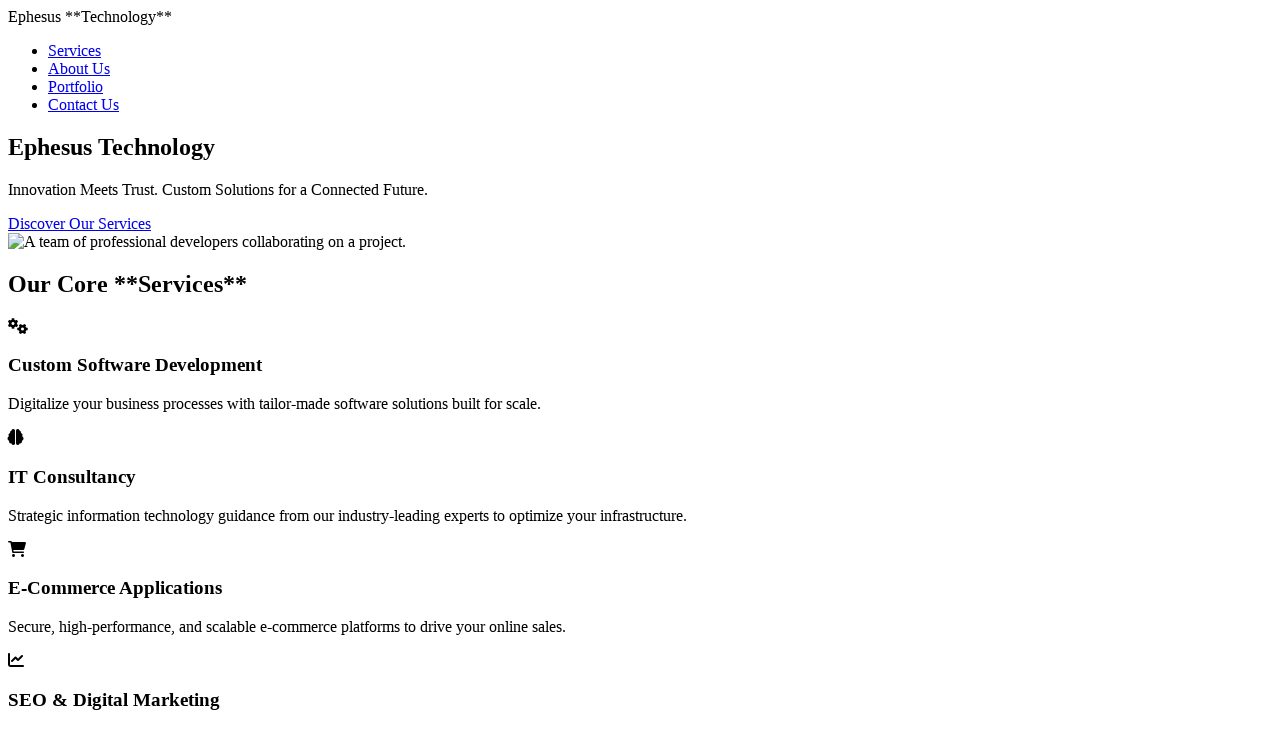

--- FILE ---
content_type: text/html; charset=utf-8
request_url: https://ephesustechnology.com/portfolio_category/graphic-design/
body_size: 1275
content:
<!DOCTYPE html>
<html lang="en">
<head>
    <meta charset="UTF-8">
    <meta name="viewport" content="width=device-width, initial-scale=1.0">
    <title>Ephesus Technology | Custom Software & IT Consultancy</title>
    <link rel="stylesheet" href="css/style.css">
    <link rel="stylesheet" href="https://cdnjs.cloudflare.com/ajax/libs/font-awesome/6.0.0-beta3/css/all.min.css">
</head>
<body>

    <header class="header">
        <nav class="navbar">
            <div class="logo">Ephesus **Technology**</div>
            <ul class="nav-links">
                <li><a href="#services">Services</a></li>
                <li><a href="#about">About Us</a></li>
                <li><a href="#portfolio">Portfolio</a></li>
                <li><a href="#contact" class="cta-link">Contact Us</a></li>
            </ul>
        </nav>

        <section class="hero-section">
            <div class="hero-content">
                <h1>Ephesus Technology</h1>
                <p>Innovation Meets Trust. Custom Solutions for a Connected Future.</p>
                <a href="#services" class="btn btn-primary">Discover Our Services</a>
            </div>
            <div class="hero-image">
                <img src="images/hero-team.jpg" alt="A team of professional developers collaborating on a project." loading="lazy">
            </div>
        </section>
    </header>

    <section id="services" class="section services-section">
        <h2>Our Core **Services**</h2>
        <div class="services-grid">
            
            <div class="service-card">
                <i class="fas fa-cogs"></i>
                <h3>Custom Software Development</h3>
                <p>Digitalize your business processes with tailor-made software solutions built for scale.</p>
            </div>
            
            <div class="service-card">
                <i class="fas fa-brain"></i>
                <h3>IT Consultancy</h3>
                <p>Strategic information technology guidance from our industry-leading experts to optimize your infrastructure.</p>
            </div>

            <div class="service-card">
                <i class="fas fa-shopping-cart"></i>
                <h3>E-Commerce Applications</h3>
                <p>Secure, high-performance, and scalable e-commerce platforms to drive your online sales.</p>
            </div>

            <div class="service-card">
                <i class="fas fa-chart-line"></i>
                <h3>SEO & Digital Marketing</h3>
                <p>Increase your digital visibility and reach your target audience with effective search engine optimization.</p>
            </div>
            
            <div class="service-card">
                <i class="fas fa-laptop-code"></i>
                <h3>Website Development</h3>
                <p>Modern, responsive, and brand-specific websites designed for an optimal user experience.</p>
            </div>

            <div class="service-card">
                <i class="fas fa-server"></i>
                <h3>Domain & Hosting Sales</h3>
                <p>Reliable and fast hosting solutions to ensure your projects are secure and always accessible.</p>
            </div>

        </div>
    </section>

    <section id="about" class="section about-section">
        <div class="container">
            <div class="about-content">
                <h2>Why Choose **Ephesus**?</h2>
                <p>Our mission is to empower businesses through technology. We combine deep industry knowledge with innovative execution to deliver solutions that not only solve today's challenges but also prepare you for tomorrow's opportunities. We are your trusted partner in digital transformation.</p>
            </div>
            <div class="stats-grid">
                <div class="stat-item">
                    <span class="counter" data-target="50">0</span>+
                    <p>Happy Clients</p>
                </div>
                <div class="stat-item">
                    <span class="counter" data-target="100">0</span>+
                    <p>Projects Completed</p>
                </div>
                <div class="stat-item">
                    <span class="counter" data-target="10">0</span>+
                    <p>Years of Experience</p>
                </div>
            </div>
        </div>
    </section>

    <section id="portfolio" class="section portfolio-section">
        <h2>Selected **Case Studies**</h2>
        <div class="portfolio-item">
            <div class="port-image">
                <img src="images/portfolio-ecommerce.jpg" alt="E-commerce application dashboard" loading="lazy">
            </div>
            <div class="port-details">
                <h3>Global Retail E-Commerce Platform</h3>
                <p>Developed a high-traffic, multi-vendor e-commerce site using Node.js and React. Achieved a **35% increase in conversion rates** within the first six months. The platform handles thousands of concurrent users seamlessly.</p>
                <span class="tech-tags">#E-Commerce #React #NodeJS #Scalability</span>
            </div>
        </div>
        </section>

    <section id="contact" class="section contact-section">
        <h2>Get In **Touch**</h2>
        <p class="subtitle">Ready to start your next project? Fill out the form below or email us directly.</p>
        
        <form id="contact-form" class="contact-form">
            <input type="text" name="name" placeholder="Your Full Name" required>
            <input type="email" name="email" placeholder="Your Email Address" required>
            <input type="text" name="subject" placeholder="Subject/Service of Interest" required>
            <textarea name="message" rows="5" placeholder="Your Message" required></textarea>
            
            <button type="submit" class="btn btn-primary">Send Message</button>
            <div id="form-status" style="margin-top: 15px;"></div>
        </form>
        
        <p class="direct-contact">Direct Email: <a href="mailto:info@ephesustechnology.com">info@ephesustechnology.com</a></p>
    </section>

    <footer>
        <div class="footer-content">
            <div class="footer-col">
                <h4>Ephesus Technology</h4>
                <p>Providing custom solutions since 2019.</p>
            </div>
            <div class="footer-col">
                <h4>Contact Info</h4>
                <p>Email: <a href="mailto:info@ephesustechnology.com">info@ephesustechnology.com</a></p>
                <p>Address: London - United Kingdom</p>
            </div>
        </div>
        <div class="copyright">
            &copy; 2025 Ephesus Technology. All Rights Reserved.
        </div>
    </footer>

    <script src="js/main.js"></script>
</body>
</html>

--- FILE ---
content_type: text/html; charset=utf-8
request_url: https://ephesustechnology.com/portfolio_category/graphic-design/css/style.css
body_size: 989
content:
<!DOCTYPE html>
<html lang="en">
<head>
    <meta charset="UTF-8">
    <meta name="viewport" content="width=device-width, initial-scale=1.0">
    <title>Ephesus Technology | Custom Software & IT Consultancy</title>
    <link rel="stylesheet" href="css/style.css">
    <link rel="stylesheet" href="https://cdnjs.cloudflare.com/ajax/libs/font-awesome/6.0.0-beta3/css/all.min.css">
</head>
<body>

    <header class="header">
        <nav class="navbar">
            <div class="logo">Ephesus **Technology**</div>
            <ul class="nav-links">
                <li><a href="#services">Services</a></li>
                <li><a href="#about">About Us</a></li>
                <li><a href="#portfolio">Portfolio</a></li>
                <li><a href="#contact" class="cta-link">Contact Us</a></li>
            </ul>
        </nav>

        <section class="hero-section">
            <div class="hero-content">
                <h1>Ephesus Technology</h1>
                <p>Innovation Meets Trust. Custom Solutions for a Connected Future.</p>
                <a href="#services" class="btn btn-primary">Discover Our Services</a>
            </div>
            <div class="hero-image">
                <img src="images/hero-team.jpg" alt="A team of professional developers collaborating on a project." loading="lazy">
            </div>
        </section>
    </header>

    <section id="services" class="section services-section">
        <h2>Our Core **Services**</h2>
        <div class="services-grid">
            
            <div class="service-card">
                <i class="fas fa-cogs"></i>
                <h3>Custom Software Development</h3>
                <p>Digitalize your business processes with tailor-made software solutions built for scale.</p>
            </div>
            
            <div class="service-card">
                <i class="fas fa-brain"></i>
                <h3>IT Consultancy</h3>
                <p>Strategic information technology guidance from our industry-leading experts to optimize your infrastructure.</p>
            </div>

            <div class="service-card">
                <i class="fas fa-shopping-cart"></i>
                <h3>E-Commerce Applications</h3>
                <p>Secure, high-performance, and scalable e-commerce platforms to drive your online sales.</p>
            </div>

            <div class="service-card">
                <i class="fas fa-chart-line"></i>
                <h3>SEO & Digital Marketing</h3>
                <p>Increase your digital visibility and reach your target audience with effective search engine optimization.</p>
            </div>
            
            <div class="service-card">
                <i class="fas fa-laptop-code"></i>
                <h3>Website Development</h3>
                <p>Modern, responsive, and brand-specific websites designed for an optimal user experience.</p>
            </div>

            <div class="service-card">
                <i class="fas fa-server"></i>
                <h3>Domain & Hosting Sales</h3>
                <p>Reliable and fast hosting solutions to ensure your projects are secure and always accessible.</p>
            </div>

        </div>
    </section>

    <section id="about" class="section about-section">
        <div class="container">
            <div class="about-content">
                <h2>Why Choose **Ephesus**?</h2>
                <p>Our mission is to empower businesses through technology. We combine deep industry knowledge with innovative execution to deliver solutions that not only solve today's challenges but also prepare you for tomorrow's opportunities. We are your trusted partner in digital transformation.</p>
            </div>
            <div class="stats-grid">
                <div class="stat-item">
                    <span class="counter" data-target="50">0</span>+
                    <p>Happy Clients</p>
                </div>
                <div class="stat-item">
                    <span class="counter" data-target="100">0</span>+
                    <p>Projects Completed</p>
                </div>
                <div class="stat-item">
                    <span class="counter" data-target="10">0</span>+
                    <p>Years of Experience</p>
                </div>
            </div>
        </div>
    </section>

    <section id="portfolio" class="section portfolio-section">
        <h2>Selected **Case Studies**</h2>
        <div class="portfolio-item">
            <div class="port-image">
                <img src="images/portfolio-ecommerce.jpg" alt="E-commerce application dashboard" loading="lazy">
            </div>
            <div class="port-details">
                <h3>Global Retail E-Commerce Platform</h3>
                <p>Developed a high-traffic, multi-vendor e-commerce site using Node.js and React. Achieved a **35% increase in conversion rates** within the first six months. The platform handles thousands of concurrent users seamlessly.</p>
                <span class="tech-tags">#E-Commerce #React #NodeJS #Scalability</span>
            </div>
        </div>
        </section>

    <section id="contact" class="section contact-section">
        <h2>Get In **Touch**</h2>
        <p class="subtitle">Ready to start your next project? Fill out the form below or email us directly.</p>
        
        <form id="contact-form" class="contact-form">
            <input type="text" name="name" placeholder="Your Full Name" required>
            <input type="email" name="email" placeholder="Your Email Address" required>
            <input type="text" name="subject" placeholder="Subject/Service of Interest" required>
            <textarea name="message" rows="5" placeholder="Your Message" required></textarea>
            
            <button type="submit" class="btn btn-primary">Send Message</button>
            <div id="form-status" style="margin-top: 15px;"></div>
        </form>
        
        <p class="direct-contact">Direct Email: <a href="mailto:info@ephesustechnology.com">info@ephesustechnology.com</a></p>
    </section>

    <footer>
        <div class="footer-content">
            <div class="footer-col">
                <h4>Ephesus Technology</h4>
                <p>Providing custom solutions since 2019.</p>
            </div>
            <div class="footer-col">
                <h4>Contact Info</h4>
                <p>Email: <a href="mailto:info@ephesustechnology.com">info@ephesustechnology.com</a></p>
                <p>Address: London - United Kingdom</p>
            </div>
        </div>
        <div class="copyright">
            &copy; 2025 Ephesus Technology. All Rights Reserved.
        </div>
    </footer>

    <script src="js/main.js"></script>
</body>
</html>

--- FILE ---
content_type: text/html; charset=utf-8
request_url: https://ephesustechnology.com/portfolio_category/graphic-design/js/main.js
body_size: 988
content:
<!DOCTYPE html>
<html lang="en">
<head>
    <meta charset="UTF-8">
    <meta name="viewport" content="width=device-width, initial-scale=1.0">
    <title>Ephesus Technology | Custom Software & IT Consultancy</title>
    <link rel="stylesheet" href="css/style.css">
    <link rel="stylesheet" href="https://cdnjs.cloudflare.com/ajax/libs/font-awesome/6.0.0-beta3/css/all.min.css">
</head>
<body>

    <header class="header">
        <nav class="navbar">
            <div class="logo">Ephesus **Technology**</div>
            <ul class="nav-links">
                <li><a href="#services">Services</a></li>
                <li><a href="#about">About Us</a></li>
                <li><a href="#portfolio">Portfolio</a></li>
                <li><a href="#contact" class="cta-link">Contact Us</a></li>
            </ul>
        </nav>

        <section class="hero-section">
            <div class="hero-content">
                <h1>Ephesus Technology</h1>
                <p>Innovation Meets Trust. Custom Solutions for a Connected Future.</p>
                <a href="#services" class="btn btn-primary">Discover Our Services</a>
            </div>
            <div class="hero-image">
                <img src="images/hero-team.jpg" alt="A team of professional developers collaborating on a project." loading="lazy">
            </div>
        </section>
    </header>

    <section id="services" class="section services-section">
        <h2>Our Core **Services**</h2>
        <div class="services-grid">
            
            <div class="service-card">
                <i class="fas fa-cogs"></i>
                <h3>Custom Software Development</h3>
                <p>Digitalize your business processes with tailor-made software solutions built for scale.</p>
            </div>
            
            <div class="service-card">
                <i class="fas fa-brain"></i>
                <h3>IT Consultancy</h3>
                <p>Strategic information technology guidance from our industry-leading experts to optimize your infrastructure.</p>
            </div>

            <div class="service-card">
                <i class="fas fa-shopping-cart"></i>
                <h3>E-Commerce Applications</h3>
                <p>Secure, high-performance, and scalable e-commerce platforms to drive your online sales.</p>
            </div>

            <div class="service-card">
                <i class="fas fa-chart-line"></i>
                <h3>SEO & Digital Marketing</h3>
                <p>Increase your digital visibility and reach your target audience with effective search engine optimization.</p>
            </div>
            
            <div class="service-card">
                <i class="fas fa-laptop-code"></i>
                <h3>Website Development</h3>
                <p>Modern, responsive, and brand-specific websites designed for an optimal user experience.</p>
            </div>

            <div class="service-card">
                <i class="fas fa-server"></i>
                <h3>Domain & Hosting Sales</h3>
                <p>Reliable and fast hosting solutions to ensure your projects are secure and always accessible.</p>
            </div>

        </div>
    </section>

    <section id="about" class="section about-section">
        <div class="container">
            <div class="about-content">
                <h2>Why Choose **Ephesus**?</h2>
                <p>Our mission is to empower businesses through technology. We combine deep industry knowledge with innovative execution to deliver solutions that not only solve today's challenges but also prepare you for tomorrow's opportunities. We are your trusted partner in digital transformation.</p>
            </div>
            <div class="stats-grid">
                <div class="stat-item">
                    <span class="counter" data-target="50">0</span>+
                    <p>Happy Clients</p>
                </div>
                <div class="stat-item">
                    <span class="counter" data-target="100">0</span>+
                    <p>Projects Completed</p>
                </div>
                <div class="stat-item">
                    <span class="counter" data-target="10">0</span>+
                    <p>Years of Experience</p>
                </div>
            </div>
        </div>
    </section>

    <section id="portfolio" class="section portfolio-section">
        <h2>Selected **Case Studies**</h2>
        <div class="portfolio-item">
            <div class="port-image">
                <img src="images/portfolio-ecommerce.jpg" alt="E-commerce application dashboard" loading="lazy">
            </div>
            <div class="port-details">
                <h3>Global Retail E-Commerce Platform</h3>
                <p>Developed a high-traffic, multi-vendor e-commerce site using Node.js and React. Achieved a **35% increase in conversion rates** within the first six months. The platform handles thousands of concurrent users seamlessly.</p>
                <span class="tech-tags">#E-Commerce #React #NodeJS #Scalability</span>
            </div>
        </div>
        </section>

    <section id="contact" class="section contact-section">
        <h2>Get In **Touch**</h2>
        <p class="subtitle">Ready to start your next project? Fill out the form below or email us directly.</p>
        
        <form id="contact-form" class="contact-form">
            <input type="text" name="name" placeholder="Your Full Name" required>
            <input type="email" name="email" placeholder="Your Email Address" required>
            <input type="text" name="subject" placeholder="Subject/Service of Interest" required>
            <textarea name="message" rows="5" placeholder="Your Message" required></textarea>
            
            <button type="submit" class="btn btn-primary">Send Message</button>
            <div id="form-status" style="margin-top: 15px;"></div>
        </form>
        
        <p class="direct-contact">Direct Email: <a href="mailto:info@ephesustechnology.com">info@ephesustechnology.com</a></p>
    </section>

    <footer>
        <div class="footer-content">
            <div class="footer-col">
                <h4>Ephesus Technology</h4>
                <p>Providing custom solutions since 2019.</p>
            </div>
            <div class="footer-col">
                <h4>Contact Info</h4>
                <p>Email: <a href="mailto:info@ephesustechnology.com">info@ephesustechnology.com</a></p>
                <p>Address: London - United Kingdom</p>
            </div>
        </div>
        <div class="copyright">
            &copy; 2025 Ephesus Technology. All Rights Reserved.
        </div>
    </footer>

    <script src="js/main.js"></script>
</body>
</html>